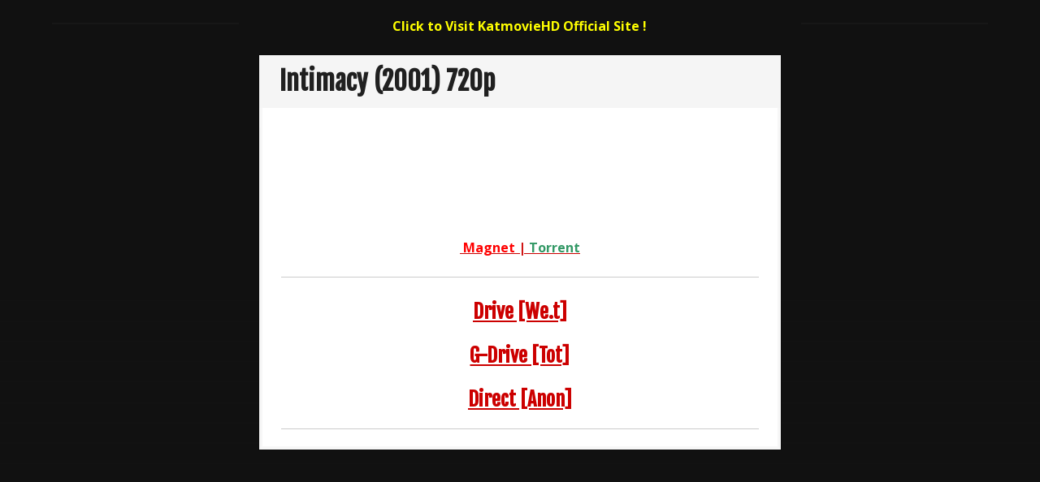

--- FILE ---
content_type: text/css
request_url: https://kmhd.net/wp-content/cache/wpfc-minified/ftaydald/6lno0.css
body_size: 24192
content:
@charset "UTF-8";
@font-face {
font-family: "Genericons";
src: url(//kmhd.net/wp-content/themes/myth/genericons/genericons/Genericons.eot);
src: url(//kmhd.net/wp-content/themes/myth/genericons/genericons/Genericons.eot?) format("embedded-opentype");
font-weight: normal;
font-style: normal;
}
@font-face {
font-family: "Genericons";
src: url("[data-uri]") format("woff"),
url(//kmhd.net/wp-content/themes/myth/genericons/genericons/Genericons.ttf) format("truetype"),
url(//kmhd.net/wp-content/themes/myth/genericons/genericons/Genericons.svg#Genericons) format("svg");
font-weight: normal;
font-style: normal;
}
@media screen and (-webkit-min-device-pixel-ratio:0) {
@font-face {
font-family: "Genericons";
src: url(//kmhd.net/wp-content/themes/myth/genericons/genericons/Genericons.svg#Genericons) format("svg");
}
} .genericon {
font-size: 16px;
vertical-align: top;
text-align: center;
-moz-transition: color .1s ease-in 0;
-webkit-transition: color .1s ease-in 0;
display: inline-block;
font-family: "Genericons";
font-style: normal;
font-weight: normal;
font-variant: normal;
line-height: 1;
text-decoration: inherit;
text-transform: none;
-moz-osx-font-smoothing: grayscale;
-webkit-font-smoothing: antialiased;
speak: none;
} .genericon-rotate-90 {
-webkit-transform: rotate(90deg);
-moz-transform: rotate(90deg);
-ms-transform: rotate(90deg);
-o-transform: rotate(90deg);
transform: rotate(90deg);
filter: progid:DXImageTransform.Microsoft.BasicImage(rotation=1);
}
.genericon-rotate-180 {
-webkit-transform: rotate(180deg);
-moz-transform: rotate(180deg);
-ms-transform: rotate(180deg);
-o-transform: rotate(180deg);
transform: rotate(180deg);
filter: progid:DXImageTransform.Microsoft.BasicImage(rotation=2);
}
.genericon-rotate-270 {
-webkit-transform: rotate(270deg);
-moz-transform: rotate(270deg);
-ms-transform: rotate(270deg);
-o-transform: rotate(270deg);
transform: rotate(270deg);
filter: progid:DXImageTransform.Microsoft.BasicImage(rotation=3);
}
.genericon-flip-horizontal {
-webkit-transform: scale(-1, 1);
-moz-transform: scale(-1, 1);
-ms-transform: scale(-1, 1);
-o-transform: scale(-1, 1);
transform: scale(-1, 1);
}
.genericon-flip-vertical {
-webkit-transform: scale(1, -1);
-moz-transform: scale(1, -1);
-ms-transform: scale(1, -1);
-o-transform: scale(1, -1);
transform: scale(1, -1);
} .genericon-404:before { content: "\f423"; }
.genericon-activity:before { content: "\f508"; }
.genericon-anchor:before { content: "\f509"; }
.genericon-aside:before { content: "\f101"; }
.genericon-attachment:before { content: "\f416"; }
.genericon-audio:before { content: "\f109"; }
.genericon-bold:before { content: "\f471"; }
.genericon-book:before { content: "\f444"; }
.genericon-bug:before { content: "\f50a"; }
.genericon-cart:before { content: "\f447"; }
.genericon-category:before { content: "\f301"; }
.genericon-chat:before { content: "\f108"; }
.genericon-checkmark:before { content: "\f418"; }
.genericon-close:before { content: "\f405"; }
.genericon-close-alt:before { content: "\f406"; }
.genericon-cloud:before { content: "\f426"; }
.genericon-cloud-download:before { content: "\f440"; }
.genericon-cloud-upload:before { content: "\f441"; }
.genericon-code:before { content: "\f462"; }
.genericon-codepen:before { content: "\f216"; }
.genericon-cog:before { content: "\f445"; }
.genericon-collapse:before { content: "\f432"; }
.genericon-comment:before { content: "\f300"; }
.genericon-day:before { content: "\f305"; }
.genericon-digg:before { content: "\f221"; }
.genericon-document:before { content: "\f443"; }
.genericon-dot:before { content: "\f428"; }
.genericon-downarrow:before { content: "\f502"; }
.genericon-download:before { content: "\f50b"; }
.genericon-draggable:before { content: "\f436"; }
.genericon-dribbble:before { content: "\f201"; }
.genericon-dropbox:before { content: "\f225"; }
.genericon-dropdown:before { content: "\f433"; }
.genericon-dropdown-left:before { content: "\f434"; }
.genericon-edit:before { content: "\f411"; }
.genericon-ellipsis:before { content: "\f476"; }
.genericon-expand:before { content: "\f431"; }
.genericon-external:before { content: "\f442"; }
.genericon-facebook:before { content: "\f203"; }
.genericon-facebook-alt:before { content: "\f204"; }
.genericon-fastforward:before { content: "\f458"; }
.genericon-feed:before { content: "\f413"; }
.genericon-flag:before { content: "\f468"; }
.genericon-flickr:before { content: "\f211"; }
.genericon-foursquare:before { content: "\f226"; }
.genericon-fullscreen:before { content: "\f474"; }
.genericon-gallery:before { content: "\f103"; }
.genericon-github:before { content: "\f200"; }
.genericon-googleplus:before { content: "\f206"; }
.genericon-googleplus-alt:before { content: "\f218"; }
.genericon-handset:before { content: "\f50c"; }
.genericon-heart:before { content: "\f461"; }
.genericon-help:before { content: "\f457"; }
.genericon-hide:before { content: "\f404"; }
.genericon-hierarchy:before { content: "\f505"; }
.genericon-home:before { content: "\f409"; }
.genericon-image:before { content: "\f102"; }
.genericon-info:before { content: "\f455"; }
.genericon-instagram:before { content: "\f215"; }
.genericon-italic:before { content: "\f472"; }
.genericon-key:before { content: "\f427"; }
.genericon-leftarrow:before { content: "\f503"; }
.genericon-link:before { content: "\f107"; }
.genericon-linkedin:before { content: "\f207"; }
.genericon-linkedin-alt:before { content: "\f208"; }
.genericon-location:before { content: "\f417"; }
.genericon-lock:before { content: "\f470"; }
.genericon-mail:before { content: "\f410"; }
.genericon-maximize:before { content: "\f422"; }
.genericon-menu:before { content: "\f419"; }
.genericon-microphone:before { content: "\f50d"; }
.genericon-minimize:before { content: "\f421"; }
.genericon-minus:before { content: "\f50e"; }
.genericon-month:before { content: "\f307"; }
.genericon-move:before { content: "\f50f"; }
.genericon-next:before { content: "\f429"; }
.genericon-notice:before { content: "\f456"; }
.genericon-paintbrush:before { content: "\f506"; }
.genericon-path:before { content: "\f219"; }
.genericon-pause:before { content: "\f448"; }
.genericon-phone:before { content: "\f437"; }
.genericon-picture:before { content: "\f473"; }
.genericon-pinned:before { content: "\f308"; }
.genericon-pinterest:before { content: "\f209"; }
.genericon-pinterest-alt:before { content: "\f210"; }
.genericon-play:before { content: "\f452"; }
.genericon-plugin:before { content: "\f439"; }
.genericon-plus:before { content: "\f510"; }
.genericon-pocket:before { content: "\f224"; }
.genericon-polldaddy:before { content: "\f217"; }
.genericon-portfolio:before { content: "\f460"; }
.genericon-previous:before { content: "\f430"; }
.genericon-print:before { content: "\f469"; }
.genericon-quote:before { content: "\f106"; }
.genericon-rating-empty:before { content: "\f511"; }
.genericon-rating-full:before { content: "\f512"; }
.genericon-rating-half:before { content: "\f513"; }
.genericon-reddit:before { content: "\f222"; }
.genericon-refresh:before { content: "\f420"; }
.genericon-reply:before { content: "\f412"; }
.genericon-reply-alt:before { content: "\f466"; }
.genericon-reply-single:before { content: "\f467"; }
.genericon-rewind:before { content: "\f459"; }
.genericon-rightarrow:before { content: "\f501"; }
.genericon-search:before { content: "\f400"; }
.genericon-send-to-phone:before { content: "\f438"; }
.genericon-send-to-tablet:before { content: "\f454"; }
.genericon-share:before { content: "\f415"; }
.genericon-show:before { content: "\f403"; }
.genericon-shuffle:before { content: "\f514"; }
.genericon-sitemap:before { content: "\f507"; }
.genericon-skip-ahead:before { content: "\f451"; }
.genericon-skip-back:before { content: "\f450"; }
.genericon-skype:before { content: "\f220"; }
.genericon-spam:before { content: "\f424"; }
.genericon-spotify:before { content: "\f515"; }
.genericon-standard:before { content: "\f100"; }
.genericon-star:before { content: "\f408"; }
.genericon-status:before { content: "\f105"; }
.genericon-stop:before { content: "\f449"; }
.genericon-stumbleupon:before { content: "\f223"; }
.genericon-subscribe:before { content: "\f463"; }
.genericon-subscribed:before { content: "\f465"; }
.genericon-summary:before { content: "\f425"; }
.genericon-tablet:before { content: "\f453"; }
.genericon-tag:before { content: "\f302"; }
.genericon-time:before { content: "\f303"; }
.genericon-top:before { content: "\f435"; }
.genericon-trash:before { content: "\f407"; }
.genericon-tumblr:before { content: "\f214"; }
.genericon-twitch:before { content: "\f516"; }
.genericon-twitter:before { content: "\f202"; }
.genericon-unapprove:before { content: "\f446"; }
.genericon-unsubscribe:before { content: "\f464"; }
.genericon-unzoom:before { content: "\f401"; }
.genericon-uparrow:before { content: "\f500"; }
.genericon-user:before { content: "\f304"; }
.genericon-video:before { content: "\f104"; }
.genericon-videocamera:before { content: "\f517"; }
.genericon-vimeo:before { content: "\f212"; }
.genericon-warning:before { content: "\f414"; }
.genericon-website:before { content: "\f475"; }
.genericon-week:before { content: "\f306"; }
.genericon-wordpress:before { content: "\f205"; }
.genericon-xpost:before { content: "\f504"; }
.genericon-youtube:before { content: "\f213"; }
.genericon-zoom:before { content: "\f402"; }
   html {
font-family: sans-serif;
-webkit-text-size-adjust: 100%;
-ms-text-size-adjust: 100%;
}
body {
margin: 0;
}
article,
aside,
details,
figcaption,
figure,
footer,
header,
main,
menu,
nav,
section,
summary {
display: block;
}
audio,
canvas,
progress,
video {
display: inline-block;
vertical-align: baseline;
}
audio:not([controls]) {
display: none;
height: 0;
}
[hidden],
template {
display: none;
}
a {
background-color: transparent;
}
a:active,
a:hover {
outline: 0;
}
abbr[title] {
border-bottom: 1px dotted;
}
b,
strong {
font-weight: bold;
}
dfn {
font-style: italic;
}
h1 {
font-size: 2em;
margin: 0.67em 0;
}
mark {
background: #ff0;
color: #000;
}
small {
font-size: 80%;
}
sub,
sup {
font-size: 75%;
line-height: 0;
position: relative;
vertical-align: baseline;
}
sup {
top: -0.5em;
}
sub {
bottom: -0.25em;
}
img {
border: 0;
}
svg:not(:root) {
overflow: hidden;
}
figure {
margin: 1em 40px;
}
hr {
box-sizing: content-box;
height: 0;
}
pre {
overflow: auto;
}
code,
kbd,
pre,
samp {
font-family: monospace, monospace;
font-size: 1em;
}
button,
input,
optgroup,
select,
textarea {
color: inherit;
font: inherit;
margin: 0;
}
button {
overflow: visible;
}
button,
select {
text-transform: none;
}
button,
html input[type="button"],
input[type="reset"],
input[type="submit"] {
-webkit-appearance: button;
cursor: pointer;
}
button[disabled],
html input[disabled] {
cursor: default;
}
button::-moz-focus-inner,
input::-moz-focus-inner {
border: 0;
padding: 0;
}
input {
line-height: normal;
}
input[type="checkbox"],
input[type="radio"] {
box-sizing: border-box;
padding: 0;
}
input[type="number"]::-webkit-inner-spin-button,
input[type="number"]::-webkit-outer-spin-button {
height: auto;
}
input[type="search"] {
-webkit-appearance: textfield;
box-sizing: content-box;
}
input[type="search"]::-webkit-search-cancel-button,
input[type="search"]::-webkit-search-decoration {
-webkit-appearance: none;
}
fieldset {
border: 1px solid #c0c0c0;
margin: 0 2px;
padding: 0.35em 0.625em 0.75em;
}
legend {
border: 0;
padding: 0;
}
textarea {
overflow: auto;
}
optgroup {
font-weight: bold;
}
table {
border-collapse: collapse;
border-spacing: 0;
}
td,
th {
padding: 0;
} body,
button,
input,
select,
textarea {
color: #202020;
font-family: "Open Sans", sans-serif;
font-size: 16px;
font-size: 1rem;
line-height: 1.5;
}
h1, h2, h3, h4, h5, h6 {
clear: both;
font-weight: bold;
font-family: "Fjalla One", sans-serif;
}
h1, h2, h3 {
margin: 0.75em 0;
}
h4, h5, h6 {
margin: 1.25em 0;
}
h1 {
font-size: 2em;
}
h2 {
font-size: 1.75em;
}
h3 {
font-size: 1.5em;
}
h4 {
font-size: 1.25em;
}
h5 {
font-size: 1.125em;
}
h6 {
font-size: 1em;
}
.site-title,
.entry-title,
.widget-title {
font-family: "Fjalla One", sans-serif;
}
p {
margin-bottom: 1.5em;
}
dfn, cite, em, i {
font-style: italic;
}
blockquote {
margin: 0 1.5em;
}
address {
margin: 0 0 1.5em;
}
pre {
background: #eee;
font-family: "Courier 10 Pitch", Courier, monospace;
font-size: 15px;
font-size: 0.9375rem;
line-height: 1.6;
margin-bottom: 1.6em;
max-width: 100%;
overflow: auto;
padding: 1.6em;
}
code, kbd, tt, var {
font-family: Monaco, Consolas, "Andale Mono", "DejaVu Sans Mono", monospace;
font-size: 15px;
font-size: 0.9375rem;
}
abbr, acronym {
border-bottom: 1px dotted #666;
cursor: help;
}
mark, ins {
background: #fff9c0;
text-decoration: none;
}
big {
font-size: 125%;
} html {
box-sizing: border-box;
}
*,
*:before,
*:after { box-sizing: inherit;
}
body {
background: #121212; }
blockquote {
quotes: "" "";
margin: 0 0 1.5em 0;
padding: 0.75em 1.5em;
background: #f5f5f5;
border-left: 4px solid #202020;
border-radius: 0 4px 4px 0;
font-style: italic;
}
blockquote:before, blockquote:after {
content: "";
}
blockquote p:last-child {
margin-bottom: 1em;
}
blockquote cite {
display: block;
margin-top: 4px;
text-align: right;
font-size: 14px;
font-size: 0.875rem;
font-style: italic;
font-weight: bold;
}
hr {
background-color: #ccc;
border: 0;
height: 1px;
margin-bottom: 1.5em;
}
ul, ol {
margin: 0 0 1.5em 3em;
padding: 0;
}
ul {
list-style: disc;
}
ol {
list-style: decimal;
}
li > ul,
li > ol {
margin-bottom: 0;
margin-left: 1.5em;
}
dt {
font-weight: bold;
}
dd {
margin: 0 1.5em 1.5em;
}
img {
height: auto; max-width: 100%; }
table {
margin: 0 0 1.5em;
width: 100%;
max-width: 100%;
border: 1px solid #202020;
font-size: 14px;
font-size: 0.875rem;
}
thead tr {
color: white;
background: #cc0000;
}
thead tr th,
tbody tr th,
tbody tr td,
tfoot tr th,
tfoot tr td {
border: 1px solid #202020;
}
thead tr th {
padding: 0.25rem;
}
tbody tr th,
tbody tr td,
tfoot tr th,
tfoot tr td {
padding: 0.125rem 0.25rem;
} button,
input[type="button"],
input[type="reset"],
input[type="submit"] {
border: 1px solid;
border-color: #ccc #ccc #bbb;
border-radius: 3px;
background: #202020;
color: white;
font-size: 12px;
font-size: 0.75rem;
line-height: 1;
padding: .6em 1em .4em;
-webkit-transition: 0.25s;
transition: 0.25s;
}
button:hover,
input[type="button"]:hover,
input[type="reset"]:hover,
input[type="submit"]:hover {
background: #cc0000;
border-color: #ccc #bbb #aaa;
}
button:active, button:focus,
input[type="button"]:active,
input[type="button"]:focus,
input[type="reset"]:active,
input[type="reset"]:focus,
input[type="submit"]:active,
input[type="submit"]:focus {
background: #cc0000;
border-color: #aaa #bbb #bbb;
}
input[type="text"],
input[type="email"],
input[type="url"],
input[type="password"],
input[type="search"],
textarea {
color: #666;
border: 1px solid #ccc;
border-radius: 3px;
}
input[type="text"]:focus,
input[type="email"]:focus,
input[type="url"]:focus,
input[type="password"]:focus,
input[type="search"]:focus,
textarea:focus {
color: #111;
}
input[type="text"],
input[type="email"],
input[type="url"],
input[type="password"],
input[type="search"] {
padding: 3px;
}
textarea {
padding-left: 3px;
width: 100%;
} .search-form {
position: relative;
border-radius: 15px;
overflow: hidden;
}
.search-form label {
display: block;
width: 100%;
padding: 10px 60px 10px 15px;
border: 1px solid #ddd;
background: white;
}
.search-form .search-field {
display: block;
width: 100%;
padding: 0;
margin: 0;
border: 0;
border-radius: 0;
font-size: 1rem;
color: #202020;
background: transparent;
}
.search-form .search-field:focus {
outline: none;
}
.search-form .search-submit {
display: block;
height: 100%;
width: 56px;
background: none;
border: 0;
border-left: 1px solid #ddd;
color: #111;
text-align: center;
position: absolute;
top: 0;
right: 0;
}
.search-form .search-submit .genericon {
font-size: 24px;
position: relative;
top: -1px;
}
.search-form .search-submit:hover {
cursor: pointer;
color: #cc0000;
} #desktop-search .search-form {
width: 100%;
padding: 32px 0;
padding: 2rem 0;
border-radius: 0;
}
#desktop-search .search-form label {
border: 0;
padding: 0 100px 0 0;
background: transparent;
}
#desktop-search .search-form .search-field {
font-size: 32px;
font-size: 2rem;
color: #202020;
}
#desktop-search .search-form .search-submit {
color: #333;
min-height: 56px;
margin-left: 8rem;
padding-left: 0.25rem;
padding-right: 0.25rem;
font-size: 32px;
font-size: 2rem;
vertical-align: bottom;
border-left: none;
-webkit-transition: color 0.125s ease-in-out;
transition: color 0.125s ease-in-out;
}
#desktop-search .search-form .search-submit:hover, #desktop-search .search-form .search-submit:focus {
color: #cc0000;
}
#desktop-search .search-form .search-submit .genericon-search {
font-size: 32px;
font-size: 2rem;
} #mobile-search {
padding-top: 0;
}
#mobile-search .search-form {
padding: 0 5%;
border-radius: 0;
border-top: 2px solid #333;
}
#mobile-search .search-form label {
border: 0;
background: transparent;
padding-bottom: 0;
padding-bottom: 1em;
padding-left: 0;
}
#mobile-search .search-form .search-field {
color: #202020;
font-size: 14px;
font-size: 0.875rem;
}
#mobile-search .search-form .search-submit {
color: #333;
border: 0;
padding: 0;
width: 48px;
margin-right: 2.5%;
}
#mobile-search .search-form .search-submit:hover, #mobile-search .search-form .search-submit:focus {
color: #202020;
}
#mobile-search .search-form .search-submit .genericon {
font-size: 20px;
font-size: 1.25rem;
} .search-toggle {
min-height: 29px;
padding: 6px 12px;
font-size: 14px;
font-size: 0.875rem;
color: #999;
border: 0;
border-radius: 14px;
background: #202020;
}
.search-toggle:hover, .search-toggle:focus, .search-toggle:active {
color: white;
background: #cc0000;
}
.search-toggle:hover .genericon, .search-toggle:focus .genericon, .search-toggle:active .genericon {
color: white;
}
.search-toggle span.search-text {
position: relative;
top: 1px;
}
.search-toggle .genericon {
color: #999;
-webkit-transition: 0.125s;
transition: 0.125s;
} ::-webkit-input-placeholder {
color: #333;
}
:-moz-placeholder { color: #333;
}
::-moz-placeholder { color: #333;
}
:-ms-input-placeholder {
color: #333;
}  .background-image {
position: absolute;
top: 0;
left: 0;
right: 0;
z-index: -1;
width: 100%;
height: 920px;
height: 100vh;
background-size: cover !important;
background-repeat: no-repeat !important;
background-position: center !important;
}
.background-image::after {
content: "";
display: block;
top: 0;
left: 0;
right: 0;
width: 100%;
height: 920px;
height: 100vh;
z-index: 2;
background: -webkit-linear-gradient(top, rgba(18, 18, 18, 0.2) 0%, rgba(18, 18, 18, 0.2) 50%, #121212 100%);
background: linear-gradient(to bottom, rgba(18, 18, 18, 0.2) 0%, rgba(18, 18, 18, 0.2) 50%, #121212 100%);
} .entry-title,
.entry-meta,
.entry-content,
.entry-footer,
.nav-previous a,
.nav-next a,
.comments-title,
.comment-list,
.comment-respond,
.no-comments,
.comment-navigation .nav-previous,
.comment-navigation .nav-next {
padding: 0 25px;
} .entry-header,
.entry-footer,
.comment-respond {
background: #f5f5f5;
} a {
-webkit-transition: color 0.125s;
transition: color 0.125s;
}
button,
.more-link,
#colophon a,
.widget-area a,
.navigation span,
.special-content a,
.comment-navigation a,
.main-navigation .menu-item a {
-webkit-transition: all 0.125s;
transition: all 0.125s;
}
#social-menu a,
.post-navigation a {
-webkit-transition: background-color 0.125s;
transition: background-color 0.125s;
} ::-moz-selection {
color: white;
background-color: #121212;
}
::selection {
color: white;
background-color: #121212;
} .site-content {
word-wrap: break-word;
} #masthead,
#content,
#colophon,
#desktop-search {
width: 1200px !important;
max-width: 90% !important;
margin: 0 auto;
}
#content {
display: -webkit-box;
display: -ms-flexbox;
display: flex;
-webkit-box-orient: vertical;
-webkit-box-direction: normal;
-ms-flex-direction: column;
flex-direction: column;
}
#primary {
width: 100%;
-webkit-box-ordinal-group: 2;
-ms-flex-order: 1;
order: 1;
}
#secondary,
#tertiary {
width: 100%;
}
#secondary {
-webkit-box-ordinal-group: 3;
-ms-flex-order: 2;
order: 2;
}
#tertiary {
-webkit-box-ordinal-group: 4;
-ms-flex-order: 3;
order: 3;
}
@media screen and (min-width: 800px) {
#content {
-webkit-box-orient: horizontal;
-webkit-box-direction: normal;
-ms-flex-direction: row;
flex-direction: row;
}
#primary {
width: 66.666666%;
padding: 0 25px 0 0;
}
#secondary {
width: 33.333333%;
}
#tertiary {
display: none;
}
}
@media screen and (min-width: 1200px) {
#primary {
width: 66.666666%;
width: 60%;
-webkit-box-ordinal-group: 3;
-ms-flex-order: 2;
order: 2;
padding: 0 25px;
}
#secondary,
#tertiary {
width: 16.666666%;
width: 20%;
}
#secondary {
-webkit-box-ordinal-group: 2;
-ms-flex-order: 1;
order: 1;
}
#tertiary {
display: block;
-webkit-box-ordinal-group: 4;
-ms-flex-order: 3;
order: 3;
}
} #hidden-header {
background: #fff;
}
#header-top,
#header-bottom {
display: -webkit-box;
display: -ms-flexbox;
display: flex;
-webkit-box-orient: horizontal;
-webkit-box-direction: normal;
-ms-flex-direction: row;
flex-direction: row;
-webkit-box-align: center;
-ms-flex-align: center;
align-items: center;
-webkit-box-pack: justify;
-ms-flex-pack: justify;
justify-content: space-between;
}
#header-top {
min-height: 2px;
}
#header-bottom {
-ms-flex-wrap: wrap;
flex-wrap: wrap;
min-height: 1px;
}
.social-top,
.site-title,
.site-logo-link {
display: inline-block;
}
.site-branding {
display: -webkit-inline-box;
display: -ms-inline-flexbox;
display: inline-flex;
-webkit-box-align: center;
-ms-flex-align: center;
align-items: center;
}
.site-logo-link {
margin: 0.75em 0.75em 0.75em 0;
}
.site-logo {
max-width: 1px;
max-height: 1px;
}
.site-title {
margin: 0;
font-size: 32px;
font-size: 2rem;
}
.site-description {
display: none;
}
.site-title a,
.site-title a:hover,
.site-title a:visited,
.site-description {
text-decoration: none;
color: white;
} #desktop-navigation,
#desktop-search,
.search-toggle {
display: none;
} .no-header-img #header-middle {
display: none;
} .no-header-img #desktop-navigation,
.no-header-img .search-toggle {
margin-top: -25px;
}
@media screen and (min-width: 800px) { .menu-toggle-container,
#mobile-navigation {
display: none;
} #desktop-navigation,
#desktop-search,
.search-toggle {
display: block;
}
#header-bottom {
min-height: 2px;
}
} .no-sidebar #content,
.left-sidebar #content,
.right-sidebar #content {
-webkit-box-pack: center;
-ms-flex-pack: center;
justify-content: center;
}
.no-sidebar #primary {
width: 100%;
padding: 0;
max-width: 670px;
}
.right-sidebar #tertiary {
display: block;
}
.right-sidebar #tertiary #tertiary-inner .widget:first-child {
margin: 0;
}
@media screen and (min-width: 1200px) {
.no-sidebar #primary,
.left-sidebar #primary,
.right-sidebar #primary {
max-width: 670px;
}
.left-sidebar #primary {
padding-right: 0;
}
.right-sidebar #primary {
padding-left: 0;
}
} #colophon {
display: block;
display: -webkit-box;
display: -ms-flexbox;
display: flex;
-webkit-box-orient: vertical;
-webkit-box-direction: normal;
-ms-flex-direction: column;
flex-direction: column;
-webkit-box-align: center;
-ms-flex-align: center;
align-items: center;
-webkit-box-pack: justify;
-ms-flex-pack: justify;
justify-content: space-between;
min-height: 55px;
}
.site-info {
display: -webkit-box;
display: -ms-flexbox;
display: flex;
-webkit-box-orient: vertical;
-webkit-box-direction: normal;
-ms-flex-direction: column;
flex-direction: column;
-webkit-box-ordinal-group: 3;
-ms-flex-order: 2;
order: 2;
padding: 1rem 0;
font-size: 14px;
color: #999;
}
.site-info .generator {
text-align: center;
}
.site-info .sep {
display: none;
padding: 0 0.25em;
}
.site-info a,
.site-info a:visited {
text-decoration: none;
color: #999;
background: #202020;
}
.site-info a:hover {
color: white;
background: #cc0000;
}
.social-bottom {
-webkit-box-ordinal-group: 2;
-ms-flex-order: 1;
order: 1;
} a.back-to-top:active,
a.back-to-top:focus {
color: white;
}
.back-to-top {
position: fixed;
right: 1.0%;
bottom: -7.5%;
height: 15px;
width: 40px;
padding: 3px 5px;
font-size: 10px;
font-weight: bold;
color: #505050;
opacity: 0.5;
z-index: 3;
visibility: hidden;
text-align: center;
text-decoration: none;
text-transform: uppercase;
-webkit-transition: all 0.25s ease-in-out;
transition: all 0.25s ease-in-out;
background-color: #858585;
}
.back-to-top span {
color: white;
font-size: 24px;
}
.back-to-top:hover, .back-to-top:focus {
opacity: 1;
text-decoration: none;
}
.back-to-top:focus {
outline: white;
}
.back-to-top::before {
content: '';
position: absolute;
left: 0px;
top: -20px;
width: 0;
height: 0;
border-left: 20px solid transparent;
border-right: 20px solid transparent;
border-bottom: 20px solid #858585;
z-index: 4;
}
.back-to-top::after {
content: '';
position: absolute;
left: 0px;
bottom: 0;
width: 0;
height: 0;
border-left: 20px solid transparent;
border-right: 20px solid transparent;
border-bottom: 20px solid #505050;
z-index: 5;
}
.back-to-top:hover {
height: 40px;
color: #fff;
}
.show-back-to-top {
display: block;
bottom: 1.25%;
visibility: visible;
}
@media screen and (min-width: 800px) {
#colophon,
.site-info {
-webkit-box-orient: horizontal;
-webkit-box-direction: normal;
-ms-flex-direction: row;
flex-direction: row;
}
.site-info {
-webkit-box-ordinal-group: 2;
-ms-flex-order: 1;
order: 1;
padding: 0;
}
.site-info .sep {
display: inline;
}
.social-bottom {
-webkit-box-ordinal-group: 3;
-ms-flex-order: 2;
order: 2;
}
}  .post-navigation .nav-next,
.post-navigation .nav-previous {
min-height: 160px;
background-size: cover !important;
background-repeat: no-repeat !important;
background-position: center !important;
background-color: #202020;
}
.post-navigation a {
display: block;
width: 100%;
min-height: 160px;
padding-top: 40px;
padding-bottom: 40px;
text-decoration: none;
}
.post-navigation a:hover,
.post-navigation a:focus {
background: rgba(32, 32, 32, 0.65);
}
.post-navigation .meta-nav,
.post-navigation .post-title {
display: table;
padding: 0 4px;
color: white;
background: #202020;
}
.post-navigation .meta-nav {
margin-bottom: 0.5em;
font-size: 14px;
}
.post-navigation .post-title {
margin-top: 1.5em;
}
.post-navigation a:hover .meta-nav,
.post-navigation a:focus .meta-nav,
.post-navigation a:hover .post-title,
.post-navigation a:focus .post-title {
color: white;
background: #cc0000;
} #comment-nav-above {
padding-top: 0.75em;
}
#comment-nav-below {
padding-bottom: 0.75em;
}
.comment-navigation a {
padding: 0 4px;
color: white;
background: #202020;
}
.comment-navigation a:hover,
.comment-navigation a:focus {
color: white;
background: #cc0000;
} .pagination .nav-links {
margin-top: 24px;
margin-top: 1.5rem;
margin-bottom: 24px;
margin-bottom: 1.5rem;
text-align: center;
font-size: 14px;
font-size: 0.875rem;
}
.pagination .nav-links .page-numbers {
display: inline-block;
text-align: center;
padding: 2px 8px;
height: 26px;
min-height: 26px;
max-height: 26px;
-webkit-transition: 0.25s;
transition: 0.25s;
border-radius: 3px;
text-decoration: none;
color: #999;
background: #202020;
}
.pagination .nav-links .prev {
float: left;
}
.pagination .nav-links .next {
float: right;
}
.pagination .nav-links .prev::before {
position: relative;
top: 1px;
content: '\f430';
font-family: Genericons;
}
.pagination .nav-links .next::after {
position: relative;
top: 1px;
content: '\f429';
font-family: Genericons;
}
.pagination .nav-links .current,
.pagination .nav-links .page-numbers:not(.dots):hover,
.pagination .nav-links .page-numbers:not(.dots):focus {
color: white;
}
.pagination .nav-links .page-numbers:not(.dots):hover,
.pagination .nav-links .page-numbers:not(.dots):focus {
background: #cc0000;
}
.pagination .nav-links .page-numbers.current:hover {
background: #202020;
}
.infinite-scroll .pagination {
display: none;
} a {
color: #202020;
text-decoration: none;
}
a:visited {
color: #202020;
}
a:hover, a:focus, a:active {
color: #cc0000;
}
a:focus {
outline: thin dotted;
}
a:hover, a:active {
outline: 0;
}
.entry-content a,
.special-content a,
.comment-content a {
color: #cc0000;
text-decoration: underline;
}
.entry-content a:hover, .entry-content a:focus, .entry-content a:active,
.special-content a:hover,
.special-content a:focus,
.special-content a:active,
.comment-content a:hover,
.comment-content a:focus,
.comment-content a:active {
color: #202020;
}
.format-link .special-content a,
.format-link .special-content a:visited,
.format-aside .special-content a,
.format-aside .special-content a:visited {
color: white;
text-decoration: none;
background: #202020;
}
.format-link .special-content a:hover,
.format-link .special-content a:active,
.format-link .special-content a:focus,
.format-aside .special-content a:hover,
.format-aside .special-content a:active,
.format-aside .special-content a:focus {
background: #cc0000;
}
#secondary a,
#tertiary a,
a.more-link {
color: #999;
background: #202020;
}
#secondary a:hover, #secondary a:focus, #secondary a:active,
#tertiary a:hover,
#tertiary a:focus,
#tertiary a:active,
a.more-link:hover,
a.more-link:focus,
a.more-link:active {
color: white;
background: #cc0000;
box-shadow: none;
}
a.more-link {
display: table;
margin-top: 1em;
padding: 0 4px;
color: white;
text-decoration: none;
}  .main-navigation .menu,
.main-navigation .menu-item,
.main-navigation .sub-menu {
margin: 0;
padding: 0;
list-style: none;
text-decoration: none;
}
.main-navigation a {
display: block;
font-size: 14px;
font-size: 0.875em;
text-decoration: none;
} #mobile-navigation .primary-menu-wrapper {
border-top: 1px solid #333;
}
#mobile-navigation a,
#mobile-navigation a:visited {
padding: 14px 5%;
color: #333;
border-top: 1px solid #333;
}
#mobile-navigation .sub-menu a {
padding-left: 10%;
}
#mobile-navigation .sub-menu .sub-menu a {
padding-left: 15%;
}
#mobile-navigation a:hover,
#mobile-navigation a:focus {
color: white;
background: #333;
}
#mobile-navigation .menu-title h1 {
margin: 0;
padding: 16px 5%;
font-size: 24px;
color: #333;
} #desktop-navigation .menu {
display: -webkit-box;
display: -ms-flexbox;
display: flex;
-webkit-box-pack: start;
-ms-flex-pack: start;
justify-content: flex-start;
-ms-flex-wrap: wrap;
flex-wrap: wrap;
font-weight: bold;
}
#desktop-navigation .menu-item {
position: relative;
padding: 8px 8px 8px 0;
text-align: center;
z-index: 2;
}
#desktop-navigation .menu-item a {
display: inline-block;
padding: 4px 12px;
border-radius: 14px;
color: #999;
font-weight: 400;
text-decoration: none;
background: #202020;
}
#desktop-navigation .menu-item a:hover,
#desktop-navigation .menu-item a:focus,
#desktop-navigation .menu-item a:active {
color: white;
background: #cc0000;
}
#desktop-navigation .menu-item:hover > ul.sub-menu,
#desktop-navigation .menu-item.focus > ul.sub-menu {
left: 50%;
height: auto;
width: auto;
opacity: 1;
margin-top: 0;
overflow: visible;
}
#desktop-navigation .sub-menu {
position: absolute;
top: auto;
left: -9999px;
height: 1px;
width: 1px;
padding-top: 10px;
margin-left: -100px;
opacity: 0;
overflow: hidden;
}
#desktop-navigation .sub-menu:after {
content: "";
display: block;
position: absolute;
border: 10px solid transparent;
border-bottom: 10px solid #202020;
left: 50%;
top: -10px;
margin-left: -10px;
}
#desktop-navigation .sub-menu .menu-item {
position: relative;
padding: 0;
}
#desktop-navigation .sub-menu .menu-item-has-children::after {
content: "";
display: block;
position: absolute;
z-index: 3000;
top: 12px;
left: auto;
right: 0;
-webkit-transition: 0.25s;
transition: 0.25s;
margin-left: -10px;
border: 6px solid transparent;
border-left-color: #999;
}
#desktop-navigation .sub-menu .menu-item-has-children:hover::after,
#desktop-navigation .sub-menu .menu-item-has-children:focus::after,
#desktop-navigation .sub-menu .menu-item-has-children:active::after,
#desktop-navigation .sub-menu .menu-item-has-children.focus::after {
right: -12px;
border-left-color: #202020;
}
#desktop-navigation .sub-menu a {
width: 200px;
padding: 8px 0;
border-radius: 0;
}
#desktop-navigation .sub-menu a:hover,
#desktop-navigation .sub-menu a:focus,
#desktop-navigation .sub-menu a:active,
#desktop-navigation .sub-menu a.focus {
background: #202020;
}
#desktop-navigation .sub-menu .menu-item:hover .sub-menu,
#desktop-navigation .sub-menu .menu-item.focus .sub-menu {
position: absolute;
top: 0;
left: 153%;
padding: 0;
}
#desktop-navigation .sub-menu .menu-item:hover .sub-menu a,
#desktop-navigation .sub-menu .menu-item.focus .sub-menu a {
background: #202020;
}
#desktop-navigation ul.sub-menu {
opacity: 0;
-webkit-transform: translate(0, -15%) scale(0.75);
transform: translate(0, -15%) scale(0.75);
-webkit-transition: opacity 0.25s ease-in-out, -webkit-transform 0.25s ease-in-out;
transition: opacity 0.25s ease-in-out, -webkit-transform 0.25s ease-in-out;
transition: opacity 0.25s ease-in-out, transform 0.25s ease-in-out;
transition: opacity 0.25s ease-in-out, transform 0.25s ease-in-out, -webkit-transform 0.25s ease-in-out;
}
#desktop-navigation li.menu-item:hover > ul.sub-menu,
#desktop-navigation li.menu-item.focus > ul.sub-menu {
opacity: 1;
-webkit-transform: translate(0, 0) scale(1);
transform: translate(0, 0) scale(1);
}
#desktop-navigation ul.sub-menu li.menu-item:first-child a {
border-radius: 4px 4px 0 0;
}
#desktop-navigation ul.sub-menu li.menu-item:last-child a {
border-radius: 0 0 4px 4px;
}
#desktop-navigation ul.sub-menu li.menu-item:only-child a {
border-radius: 4px;
}
#desktop-navigation ul.sub-menu ul.sub-menu li.menu-item a {
border-radius: 0;
}
#desktop-navigation ul.sub-menu ul.sub-menu li.menu-item:first-child a {
border-radius: 4px 4px 0 0;
}
#desktop-navigation ul.sub-menu ul.sub-menu li.menu-item:last-child a {
border-radius: 0 0 4px 4px;
}
#desktop-navigation ul.sub-menu ul.sub-menu li.menu-item:only-child a {
border-radius: 4px;
} .menu-toggle {
display: block;
min-height: 40px;
border: 0;
border-radius: 0;
background: #fff;
}
.toggle-text {
display: inline-block;
margin-right: 8px;
font-size: 14px;
font-size: 0.875rem;
font-weight: bold;
color: #202020;
}
.toggle-lines {
display: inline-block;
position: relative;
top: -4px;
right: 0;
width: 24px;
height: 3px;
background: #202020;
-webkit-transition: background 0s 0.3s;
transition: background 0s 0.3s;
}
.toggle-lines::before,
.toggle-lines::after {
position: absolute;
display: block;
width: 100%;
height: 3px;
background-color: #202020;
content: "";
-webkit-transition-duration: 0.3s, 0.3s;
transition-duration: 0.3s, 0.3s;
-webkit-transition-delay: 0.3s, 0s;
transition-delay: 0.3s, 0s;
}
.toggle-lines::before {
top: -8px;
-webkit-transition-property: top, -webkit-transform;
transition-property: top, -webkit-transform;
transition-property: top, transform;
transition-property: top, transform, -webkit-transform;
}
.toggle-lines::after {
bottom: -8px;
-webkit-transition-property: bottom, -webkit-transform;
transition-property: bottom, -webkit-transform;
transition-property: bottom, transform;
transition-property: bottom, transform, -webkit-transform;
}
.menu-toggled .toggle-lines {
background: none;
}
.menu-toggled .toggle-lines::before,
.menu-toggled .toggle-lines::after {
-webkit-transition-delay: 0s, 0.3s;
transition-delay: 0s, 0.3s;
}
.menu-toggled .toggle-lines::before {
top: 0;
-webkit-transform: rotate(45deg);
transform: rotate(45deg);
}
.menu-toggled .toggle-lines::after {
bottom: 0;
-webkit-transform: rotate(-45deg);
transform: rotate(-45deg);
} .social-menu-wrapper {
display: inline;
}
.social-menu-wrapper .menu {
list-style: none;
margin: 0;
padding: 0;
text-align: center;
}
.social-menu-wrapper a {
display: block;
width: 32px;
height: 32px;
border-radius: 50%;
background: #202020;
}
.social-menu-wrapper a::before {
content: '\f475';
speak: none;
display: inline-block;
color: white;
line-height: 16px;
font-family: 'Genericons';
font-weight: normal;
font-size: 16px;
margin-top: 2px;
-webkit-transition: color 0.125s ease-in-out, -webkit-transform 0.125s;
transition: color 0.125s ease-in-out, -webkit-transform 0.125s;
transition: transform 0.125s, color 0.125s ease-in-out;
transition: transform 0.125s, color 0.125s ease-in-out, -webkit-transform 0.125s;
vertical-align: middle;
text-align: center;
-webkit-font-smoothing: antialiased;
}
.social-menu-wrapper a[href*="wordpress.org"],
.social-menu-wrapper a[href*="wordpress.com"],
.social-menu-wrapper a[href*="michaelvandenberg.com"] {
background: #464646;
}
.social-menu-wrapper a[href*="wordpress.org"]::before,
.social-menu-wrapper a[href*="wordpress.com"]::before,
.social-menu-wrapper a[href*="michaelvandenberg.com"]::before {
content: '\f205';
}
.social-menu-wrapper a[href*="facebook.com"] {
background: #3b5998;
}
.social-menu-wrapper a[href*="facebook.com"]::before {
content: '\f204';
}
.social-menu-wrapper a[href*="twitter.com"] {
background: #00aced;
}
.social-menu-wrapper a[href*="twitter.com"]::before {
content: '\f202';
}
.social-menu-wrapper a[href*="dribbble.com"] {
background: #ea4c89;
}
.social-menu-wrapper a[href*="dribbble.com"]::before {
content: '\f201';
}
.social-menu-wrapper a[href*="plus.google.com"] {
background: #dd4b39;
}
.social-menu-wrapper a[href*="plus.google.com"]::before {
content: '\f206';
}
.social-menu-wrapper a[href*="pinterest.com"] {
background: #cb2027;
}
.social-menu-wrapper a[href*="pinterest.com"]::before {
content: '\f209';
}
.social-menu-wrapper a[href*="github.com"] {
background: #4078c0;
}
.social-menu-wrapper a[href*="github.com"]::before {
content: '\f200';
}
.social-menu-wrapper a[href*="tumblr.com"] {
background: #32506d;
}
.social-menu-wrapper a[href*="tumblr.com"]::before {
content: '\f214';
}
.social-menu-wrapper a[href*="youtube.com"] {
background: #bb0000;
}
.social-menu-wrapper a[href*="youtube.com"]::before {
content: '\f213';
}
.social-menu-wrapper a[href*="flickr.com"] {
background: #ff0084;
}
.social-menu-wrapper a[href*="flickr.com"]::before {
content: '\f211';
}
.social-menu-wrapper a[href*="vimeo.com"] {
background: #aad450;
}
.social-menu-wrapper a[href*="vimeo.com"]::before {
content: '\f212';
}
.social-menu-wrapper a[href*="instagram.com"] {
background: #125688;
}
.social-menu-wrapper a[href*="instagram.com"]::before {
content: '\f215';
}
.social-menu-wrapper a[href*="codepen.io"] {
background: #111111;
}
.social-menu-wrapper a[href*="codepen.io"]::before {
content: '\f216';
}
.social-menu-wrapper a[href*="linkedin.com"] {
background: #007bb5;
}
.social-menu-wrapper a[href*="linkedin.com"]::before {
content: '\f208';
}
.social-menu-wrapper a[href*="foursquare.com"] {
background: #0072b1;
}
.social-menu-wrapper a[href*="foursquare.com"]::before {
content: '\f226';
}
.social-menu-wrapper a[href*="reddit.com"] {
background: #ff5700;
}
.social-menu-wrapper a[href*="reddit.com"]::before {
content: '\f222';
}
.social-menu-wrapper a[href*="digg.com"] {
background: #191919;
}
.social-menu-wrapper a[href*="digg.com"]::before {
content: '\f221';
}
.social-menu-wrapper a[href*="stumbleupon.com"] {
background: #f74425;
}
.social-menu-wrapper a[href*="stumbleupon.com"]::before {
content: '\f223';
}
.social-menu-wrapper a[href*="dropbox.com"] {
background: #007ee5;
}
.social-menu-wrapper a[href*="dropbox.com"]::before {
content: '\f223';
}
.social-menu-wrapper a[href*="spotify.com"] {
background: #23cf5f;
}
.social-menu-wrapper a[href*="spotify.com"]::before {
content: '\f223';
}
.social-menu-wrapper a[href*="pocket.com"] {
background: #ee4056;
}
.social-menu-wrapper a[href*="pocket.com"]::before {
content: '\f223';
}
.social-menu-wrapper a:hover,
.social-menu-wrapper a:focus {
background: #cc0000;
} .social-top li.menu-item,
.social-bottom li.menu-item {
display: inline-block;
margin-left: 3px;
} .social-right {
position: fixed;
top: 50%;
right: 1.25%;
}
.social-right .menu-item {
opacity: 0.25;
margin-bottom: 6px;
-webkit-transform: translateX(50px);
transform: translateX(50px);
-webkit-transition: all 0.25s ease-in-out;
transition: all 0.25s ease-in-out;
}
.social-right .menu-item:nth-child(2) {
-webkit-transition-delay: 0.05s;
transition-delay: 0.05s;
}
.social-right .menu-item:nth-child(3) {
-webkit-transition-delay: 0.075s;
transition-delay: 0.075s;
}
.social-right .menu-item:nth-child(4) {
-webkit-transition-delay: 0.1s;
transition-delay: 0.1s;
}
.social-right .menu-item:nth-child(5) {
-webkit-transition-delay: 0.125s;
transition-delay: 0.125s;
}
.social-right .menu-item:nth-child(6) {
-webkit-transition-delay: 0.15s;
transition-delay: 0.15s;
}
.social-right .menu-item:nth-child(7) {
-webkit-transition-delay: 0.175s;
transition-delay: 0.175s;
}
.social-right .menu-item:nth-child(8) {
-webkit-transition-delay: 0.2s;
transition-delay: 0.2s;
}
.social-right .menu-item:nth-child(9) {
-webkit-transition-delay: 0.225s;
transition-delay: 0.225s;
}
.social-right .menu-item:nth-child(10) {
-webkit-transition-delay: 0.25s;
transition-delay: 0.25s;
}
.social-right .menu-item:nth-child(11) {
-webkit-transition-delay: 0.275s;
transition-delay: 0.275s;
}
.social-right .menu-item:nth-child(12) {
-webkit-transition-delay: 0.3s;
transition-delay: 0.3s;
}
.social-right .menu-item:nth-child(13) {
-webkit-transition-delay: 0.325s;
transition-delay: 0.325s;
}
.social-right .menu-item:nth-child(14) {
-webkit-transition-delay: 0.35s;
transition-delay: 0.35s;
}
.social-right .menu-item:nth-child(15) {
-webkit-transition-delay: 0.375s;
transition-delay: 0.375s;
}
.social-right.show-social-right .menu-item {
opacity: 1;
-webkit-transform: translateX(0);
transform: translateX(0);
} .social-top,
.social-right {
display: none;
}
@media screen and (min-width: 800px) {
.social-top {
display: block;
}
}
@media screen and (min-width: 1200px) {
.social-right {
display: block;
}
}  .screen-reader-text {
clip: rect(1px, 1px, 1px, 1px);
position: absolute !important;
height: 1px;
width: 1px;
overflow: hidden;
}
.screen-reader-text:focus {
background-color: #fff;
border-radius: 3px;
border: 2px solid #cc0000;
box-shadow: 0 0 2px 2px rgba(0, 0, 0, 0.6);
clip: auto !important;
color: #121212;
display: block;
font-size: 14px;
font-size: 0.875rem;
font-weight: bold;
height: auto;
left: 5px;
line-height: normal;
padding: 15px 23px 14px;
text-decoration: none;
top: 5px;
width: auto;
z-index: 100000; } .alignnone {
display: block;
margin-left: 0;
margin-right: 0;
}
.alignleft {
display: inline;
float: left;
margin-right: 1.5em;
}
.alignright {
display: inline;
float: right;
margin-left: 1.5em;
}
.aligncenter {
clear: both;
display: block;
margin-left: auto;
margin-right: auto;
}  .widget {
margin: 0 0 1.5em;
font-size: 14px;
font-size: 0.875em;
color: white; }
.widget .widget-title {
position: relative;
margin: 0;
padding-bottom: 12px;
color: white;
font-size: 1.5em;
}
.widget ul {
margin-left: 2.5em;
}
.widget ul.sub-menu,
.widget ul.children {
margin-left: 32px;
margin-left: 2rem;
}
.widget li {
margin-top: 8px;
margin-top: 0.5rem;
}
.widget.myth_widget_recent_comments ul, .widget.widget_recent_comments ul, .widget.widget_categories ul, .widget.widget_archive ul, .widget.widget_recent_entries ul, .widget.widget_rss ul, .widget.widget_meta ul, .widget.widget_pages ul, .widget.widget_links ul {
margin: 0;
padding-left: 0;
list-style: none;
}
.widget.widget_categories li, .widget.widget_archive li, .widget.widget_rss li, .widget.widget_meta li, .widget.widget_pages li, .widget.widget_links li {
padding-bottom: 4px;
}
.widget.widget_categories a, .widget.widget_archive a, .widget.widget_rss a, .widget.widget_meta a, .widget.widget_pages a, .widget.widget_links a {
display: inline-block;
padding: 4px 12px;
border-radius: 14px;
color: #999;
text-decoration: none;
background: #202020;
}
.widget.widget_categories a:hover, .widget.widget_archive a:hover, .widget.widget_rss a:hover, .widget.widget_meta a:hover, .widget.widget_pages a:hover, .widget.widget_links a:hover {
color: white;
background: #cc0000;
}
.widget.widget_recent_entries li a, .widget.myth_widget_recent_comments li a {
text-decoration: none;
font-weight: bold;
color: #999;
background: #202020;
}
.widget.widget_recent_entries li a:hover, .widget.myth_widget_recent_comments li a:hover {
color: white;
background: #cc0000;
}
.widget.widget_recent_entries span.post-date,
.widget.widget_recent_entries div.comment-widget-author, .widget.myth_widget_recent_comments span.post-date,
.widget.myth_widget_recent_comments div.comment-widget-author {
display: block;
font-style: italic;
font-size: 12px;
}
.widget.widget_recent_entries .comment-widget-author-link a, .widget.myth_widget_recent_comments .comment-widget-author-link a {
color: white;
font-weight: normal;
background: transparent;
}
.widget.widget_recent_entries .comment-widget-author-link a:hover, .widget.myth_widget_recent_comments .comment-widget-author-link a:hover {
color: #cc0000;
background: transparent;
}
.widget.widget_calendar caption {
margin-bottom: 4px;
}
.widget.widget_calendar tbody td {
text-align: center;
}
.widget select {
max-width: 100%;
} .widget-grofile .widget-title {
padding-bottom: 20px;
}
.widget_contact_info .contact-map {
margin-bottom: 20px;
}
.widget_contact_info .confit-address,
.widget_contact_info .confit-phone {
margin-bottom: 8px;
}
#secondary-inner .widget,
#tertiary-inner .widget {
padding-bottom: 1.5rem;
margin: 1.5rem 0;
border-bottom: 2px solid #171717;
}
@media screen and (min-width: 800px) {
#secondary-inner .widget:first-child {
margin: 0;
}
#tertiary-inner .widget:last-child {
padding-bottom: 0;
border-bottom: 0;
}
}
@media screen and (min-width: 1200px) {
#tertiary-inner .widget:first-child {
margin: 0;
}
#secondary-inner .widget:last-child {
padding-bottom: 0;
border-bottom: 0;
}
}  .entry-header,
.entry-thumbnail img,
.special-content {
width: 100%;
}
article.post,
article.page,
article.jetpack-portfolio {
overflow: hidden;
background: #fff;
box-shadow: 0 0 0 4px rgba(18, 18, 18, 0.03) inset, 0 0 0 1px rgba(0, 0, 0, 0.2);
}
.entry-thumbnail img {
display: block;
width: 100%;
}
.entry-thumbnail {
background: #000;
}
a.entry-thumbnail-link img {
-webkit-transition: 0.25s;
transition: 0.25s;
}
a.entry-thumbnail-link:hover img {
opacity: 0.5;
}
.page-title,
.page-content {
color: white;
}
.large-404 {
color: white;
font-size: 134px;
margin: 25px 0;
}
.large-404,
.error-404 .page-title,
.error-404 .page-content p {
text-align: center;
}
.entry-title,
.entry-title a {
margin: 0;
color: #202020;
text-decoration: none;
line-height: 1.3;
font-size: 2rem;
}
.entry-title a:hover,
.entry-title a:active,
.entry-title a:focus {
color: #cc0000;
}
.title-and-meta {
padding-top: 0.75em;
padding-bottom: 0.75em;
}
.entry-meta {
font-size: 14px;
margin-top: 0.25em;
}
.posted-on {
margin-right: 8px;
}
.entry-content {
border-left: 2px solid #f5f5f5;
border-right: 2px solid #f5f5f5;
border-bottom: 1px solid transparent;
}
.entry-footer {
display: -webkit-box;
display: -ms-flexbox;
display: flex;
-webkit-box-pack: justify;
-ms-flex-pack: justify;
justify-content: space-between;
font-size: 14px;
font-size: 0.875em;
padding-top: 1.5em;
padding-bottom: 1.5em;
}
.cat-links,
.byline {
margin-right: 8px;
}
.sticky {
display: block;
}
.hentry {
margin: 0 0 2em;
}
.byline,
.updated:not(.published) {
display: none;
}
.single .byline,
.group-blog .byline {
display: inline;
}
.page-content,
.entry-content,
.entry-summary {
margin: 1.5em 0 0;
}
.page-links {
clear: both;
margin: 0 0 1.5em;
} .posted-on::before,
.byline::before,
.tags-links::before,
.cat-links::before,
.comments-link::before,
.edit-link::before {
speak: none;
display: inline-block;
line-height: 16px;
font-family: 'Genericons';
font-weight: normal;
font-size: 16px;
-webkit-transition: -webkit-transform 0.125s, color 0.125s ease-in-out;
-webkit-transition: color 0.125s ease-in-out, -webkit-transform 0.125s;
transition: color 0.125s ease-in-out, -webkit-transform 0.125s;
transition: transform 0.125s, color 0.125s ease-in-out;
transition: transform 0.125s, color 0.125s ease-in-out, -webkit-transform 0.125s;
vertical-align: middle;
text-align: center;
-webkit-font-smoothing: antialiased;
}
.posted-on::before {
content: '\f307';
margin-right: 4px;
}
.byline::before {
content: '\f304';
margin-top: -2px;
margin-right: -1px;
}
.tags-links::before {
content: '\f302';
margin-right: 4px;
margin-top: -2px;
}
.cat-links::before {
content: '\f301';
margin-right: 4px;
margin-top: -1px;
}
.comments-link::before {
content: '\f300';
margin-right: 4px;
margin-top: -2px;
}
.edit-link::before {
content: '\f411';
}
.meta-nav {
font-family: sans-serif;
}  .format-aside .special-content {
padding: 2em 30px;
color: white;
background: #01796f;
} .format-quote .special-content {
background: #cc0000;
}
.format-quote .special-content blockquote {
margin: 0;
padding: 2em 30px;
border: 0;
color: white;
font-size: 28px;
font-style: normal;
letter-spacing: -1px;
font-family: "Fjalla One", sans-serif;
background: transparent;
}
.format-quote .special-content blockquote cite {
font-style: normal;
letter-spacing: 0;
}
.format-quote .special-content blockquote a {
color: white;
}
.format-quote .special-content blockquote a:hover,
.format-quote .special-content blockquote a:active,
.format-quote .special-content blockquote a:focus {
background: #202020;
}
.format-quote .special-content p:last-child {
margin-bottom: 1em;
} .format-link .special-content {
font-size: 22px;
padding: 1.0em 30px;
letter-spacing: -1px;
background: #3b5998;
} .comments-title {
margin: 0;
padding-top: 0.75em;
padding-bottom: 0.75em;
background: #f5f5f5;
}
.comment-list,
.comment-respond,
.comment-title-reply small,
.form-allowed-tags code,
.form-submit input {
font-size: 14px;
font-size: 0.875rem;
}
.comment-list {
margin: 0;
padding-top: 0.5em;
padding-bottom: 0.5em;
list-style: none;
}
.comment-list .children {
margin-left: 1.5em;
}
.comment-body {
padding: 1.5em 0;
}
.children .comment-body {
padding-left: 1.5em;
padding-right: 1.5em;
}
.comment-meta {
min-height: 48px;
margin-bottom: 0.75em;
}
.comment-author .avatar {
float: left;
margin-right: 12px;
}
.children {
list-style: none;
}
.depth-2 {
background: rgba(48, 42, 67, 0.05);
}
.depth-3,
.depth-4,
.depth-5 {
background: rgba(48, 42, 67, 0.05);
}
.comment-content a {
word-wrap: break-word;
}
.pingback .comment-body {
padding: 0.5em;
}
.bypostauthor {
display: block;
}
p.no-comments {
font-family: "Fjalla One", sans-serif;
margin: 0;
padding-top: 1.5em;
padding-bottom: 1.5em;
background: #f5f5f5;
}
p.comment-awaiting-moderation {
margin-top: 1.5em;
font-weight: bold;
text-decoration: underline;
}
h3.comment-reply-title small {
font-family: "Open Sans", sans-serif;
}
.comment-respond {
padding-top: 1.5em;
padding-bottom: 1.5em;
}
.comment-form-author label,
.comment-form-author input,
.comment-form-email label,
.comment-form-email input,
.comment-form-url label,
.comment-form-url input,
.comment-form-comment label,
.comment-form-comment input {
display: block;
width: 100%;
}
.page .entry-footer {
display: none;
}  .infinite-scroll .posts-navigation,
.infinite-scroll.neverending .site-footer { display: none;
} .infinity-end.neverending .site-footer {
display: block;
} .page-content .wp-smiley,
.entry-content .wp-smiley,
.comment-content .wp-smiley {
border: none;
margin-bottom: 0;
margin-top: 0;
padding: 0;
} embed,
iframe,
object {
max-width: 100%;
} img {
vertical-align: text-bottom;
} .wp-caption {
margin-bottom: 1.5em;
max-width: 100%;
}
.wp-caption img[class*="wp-image-"] {
display: block;
margin-left: auto;
margin-right: auto;
}
.wp-caption .wp-caption-text {
margin: 0.8075em 0;
font-size: 0.875em;
font-style: italic;
}
.wp-caption-text {
text-align: center;
} .gallery-caption {
display: block;
}
.gallery-item {
float: left;
margin: 0 4px 4px 0;
overflow: hidden;
position: relative;
}
.gallery-columns-1.gallery-size-medium,
.gallery-columns-1.gallery-size-thumbnail,
.gallery-columns-2.gallery-size-thumbnail,
.gallery-columns-3.gallery-size-thumbnail,
.gallery-columns-4.gallery-size-thumbnail,
.gallery-columns-5.gallery-size-thumbnail,
.gallery-columns-6.gallery-size-thumbnail,
.gallery-columns-7.gallery-size-thumbnail,
.gallery-columns-8.gallery-size-thumbnail,
.gallery-columns-9.gallery-size-thumbnail {
display: table;
margin: 0 auto 1.5em;
}
.gallery-columns-1 .gallery-item,
.gallery-columns-2 .gallery-item,
.gallery-columns-3 .gallery-item,
.gallery-columns-4 .gallery-item,
.gallery-columns-5 .gallery-item,
.gallery-columns-6 .gallery-item,
.gallery-columns-7 .gallery-item,
.gallery-columns-8 .gallery-item,
.gallery-columns-9 .gallery-item {
text-align: center;
}
.gallery-columns-3 .gallery-item {
max-width: 31%;
max-width: calc(33% - 4px);
}
.gallery-columns-4 .gallery-item {
max-width: 23%;
max-width: calc(25% - 4px);
}
.gallery-columns-5 .gallery-item {
max-width: 19%;
max-width: calc(20% - 4px);
}
.gallery-columns-6 .gallery-item {
max-width: 15%;
max-width: calc(16.7% - 4px);
}
.gallery-columns-7 .gallery-item {
max-width: 13%;
max-width: calc(14.28% - 4px);
}
.gallery-columns-8 .gallery-item {
max-width: 11%;
max-width: calc(12.5% - 4px);
}
.gallery-columns-9 .gallery-item {
max-width: 9%;
max-width: calc(11.1% - 4px);
}
.gallery-columns-1 .gallery-item:nth-of-type(1n),
.gallery-columns-2 .gallery-item:nth-of-type(2n),
.gallery-columns-3 .gallery-item:nth-of-type(3n),
.gallery-columns-4 .gallery-item:nth-of-type(4n),
.gallery-columns-5 .gallery-item:nth-of-type(5n),
.gallery-columns-6 .gallery-item:nth-of-type(6n),
.gallery-columns-7 .gallery-item:nth-of-type(7n),
.gallery-columns-8 .gallery-item:nth-of-type(8n),
.gallery-columns-9 .gallery-item:nth-of-type(9n) {
margin-right: 0;
}
.gallery-columns-1.gallery-size-medium figure.gallery-item:nth-of-type(1n+1),
.gallery-columns-1.gallery-size-thumbnail figure.gallery-item:nth-of-type(1n+1),
.gallery-columns-2.gallery-size-thumbnail figure.gallery-item:nth-of-type(2n+1),
.gallery-columns-3.gallery-size-thumbnail figure.gallery-item:nth-of-type(3n+1) {
clear: left;
}
.gallery-caption {
background-color: rgba(0, 0, 0, 0.7);
box-sizing: border-box;
color: #fff;
font-size: 12px;
line-height: 1.3;
margin: 0;
max-height: 50%;
opacity: 0;
padding: 2px 8px;
position: absolute;
bottom: 0;
left: 0;
text-align: left;
-webkit-transition: opacity 400ms ease;
transition: opacity 400ms ease;
width: 100%;
-webkit-font-smoothing: antialiased;
-moz-osx-font-smoothing: grayscale;
}
.gallery-caption:before {
box-shadow: 0 -10px 15px #000 inset;
content: "";
height: 100%;
min-height: 49px;
position: absolute;
left: 0;
top: 0;
width: 100%;
}
.gallery-item:hover .gallery-caption {
opacity: 1;
}
.gallery-columns-7 .gallery-caption,
.gallery-columns-8 .gallery-caption,
.gallery-columns-9 .gallery-caption {
display: none;
}